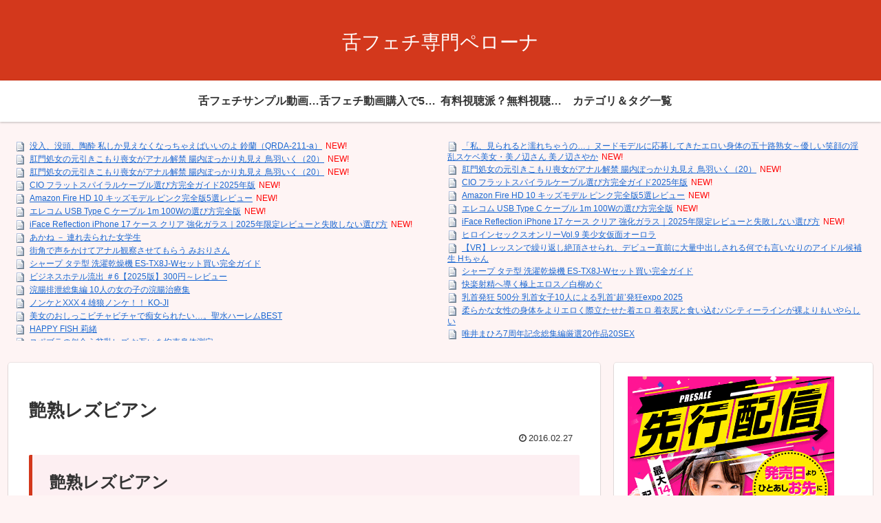

--- FILE ---
content_type: text/javascript; charset=UTF-8
request_url: https://blogroll.livedoor.net/344650/roll_data
body_size: 8274
content:
blogroll_write_feeds(344650, {"show_number":"50","show_per_category":"0","is_adult":"1","show_ad":"1","show_hm":"0","ad_type":"text","view_text":"entry","show_new":"1","last_reported_click_log_id":0,"title_charnum":"70","view_favicon":"1","view_hatena_bookmark":"0","last_force_sync":0,"categories":[],"show_md":"0","view_icon":"0","has_feed":"1","last_update_daily_log":0,"new_limit":"86400"}, [{"feed_title":"\u6700\u65b0AV\u5973\u512a\u52d5\u753bCity","feed_id":"573696","entry_link":"https://avactress.eroline.link/2026/02/03/%e3%80%8c%e7%a7%81%e3%80%81%e8%a6%8b%e3%82%89%e3%82%8c%e3%82%8b%e3%81%a8%e6%bf%a1%e3%82%8c%e3%81%a1%e3%82%83%e3%81%86%e3%81%ae%e3%80%8d%e3%83%8c%e3%83%bc%e3%83%89%e3%83%a2%e3%83%87%e3%83%ab-2/","entry_title":"\u300c\u79c1\u3001\u898b\u3089\u308c\u308b\u3068\u6fe1\u308c\u3061\u3083\u3046\u306e\u2026\u300d\u30cc\u30fc\u30c9\u30e2\u30c7\u30eb\u306b\u5fdc\u52df\u3057\u3066\u304d\u305f\u30a8\u30ed\u3044\u8eab\u4f53\u306e\u4e94\u5341\u8def\u719f\u5973\uff5e\u512a\u3057\u3044\u7b11\u9854\u306e\u6deb\u4e71\u30b9\u30b1\u30d9\u7f8e\u5973\u30fb\u7f8e\u30ce\u8fba\u3055\u3093 \u7f8e\u30ce\u8fba\u3055\u3084\u304b","entry_id":"343110748314","icon_path":"https://blogroll.livedoor.net/blogroll/icons/-common-/1.gif","sig":"e0becee817","posted_at":"1770045659","created_at":"1770046318","category_id":"0"},{"feed_title":"\u3044\u3064\u3067\u3082\u30a8\u30ed\u52d5\u753b","feed_id":"573642","entry_link":"https://realine.xsrv.jp/%e8%82%9b%e9%96%80%e5%87%a6%e5%a5%b3%e3%81%ae%e5%85%83%e5%bc%95%e3%81%8d%e3%81%93%e3%82%82%e3%82%8a%e5%96%aa%e5%a5%b3%e3%81%8c%e3%82%a2%e3%83%8a%e3%83%ab%e8%a7%a3%e7%a6%81-%e8%85%b8%e5%86%85%e3%81%bd/","entry_title":"\u809b\u9580\u51e6\u5973\u306e\u5143\u5f15\u304d\u3053\u3082\u308a\u55aa\u5973\u304c\u30a2\u30ca\u30eb\u89e3\u7981 \u8178\u5185\u307d\u3063\u304b\u308a\u4e38\u898b\u3048 \u9ce5\u7fbd\u3044\u304f\uff0820\uff09","entry_id":"343110747909","icon_path":"https://blogroll.livedoor.net/blogroll/icons/-common-/1.gif","sig":"d1cf1af305","posted_at":"1770044987","created_at":"1770046259","category_id":"0"},{"feed_title":"REALINE","feed_id":"573966","entry_link":"https://realine.me/66610/","entry_title":"CIO \u30d5\u30e9\u30c3\u30c8\u30b9\u30d1\u30a4\u30e9\u30eb\u30b1\u30fc\u30d6\u30eb\u9078\u3073\u65b9\u5b8c\u5168\u30ac\u30a4\u30c92025\u5e74\u7248","entry_id":"343110607868","icon_path":"https://blogroll.livedoor.net/blogroll/icons/-common-/1.gif","sig":"d3b2ff9a4d","posted_at":"1770038818","created_at":"1770039090","category_id":"0"},{"feed_title":"REALINE","feed_id":"573966","entry_link":"https://realine.me/66638/","entry_title":"Amazon Fire HD 10 \u30ad\u30c3\u30ba\u30e2\u30c7\u30eb \u30d4\u30f3\u30af\u5b8c\u5168\u72485\u9078\u30ec\u30d3\u30e5\u30fc","entry_id":"343110607871","icon_path":"https://blogroll.livedoor.net/blogroll/icons/-common-/1.gif","sig":"4fab80a528","posted_at":"1770038818","created_at":"1770039090","category_id":"0"},{"feed_title":"REALINE","feed_id":"573966","entry_link":"https://realine.me/66651/","entry_title":"\u30a8\u30ec\u30b3\u30e0 USB Type C \u30b1\u30fc\u30d6\u30eb 1m 100W\u306e\u9078\u3073\u65b9\u5b8c\u5168\u7248","entry_id":"343110607869","icon_path":"https://blogroll.livedoor.net/blogroll/icons/-common-/1.gif","sig":"b223178b66","posted_at":"1770038818","created_at":"1770039090","category_id":"0"},{"feed_title":"REALINE","feed_id":"573966","entry_link":"https://realine.me/66678/","entry_title":"iFace Reflection iPhone 17 \u30b1\u30fc\u30b9 \u30af\u30ea\u30a2 \u5f37\u5316\u30ac\u30e9\u30b9\uff5c2025\u5e74\u9650\u5b9a\u30ec\u30d3\u30e5\u30fc\u3068\u5931\u6557\u3057\u306a\u3044\u9078\u3073\u65b9","entry_id":"343110607870","icon_path":"https://blogroll.livedoor.net/blogroll/icons/-common-/1.gif","sig":"b45549c011","posted_at":"1770038818","created_at":"1770039090","category_id":"0"},{"feed_title":"\u30a8\u30ed\u3044\u30d2\u30ed\u30a4\u30f3EROLINE","feed_id":"573673","entry_link":"https://heroine.eroline.net/%e3%83%92%e3%83%ad%e3%82%a4%e3%83%b3%e3%82%bb%e3%83%83%e3%82%af%e3%82%b9%e3%82%aa%e3%83%b3%e3%83%aa%e3%83%bcvol-9-%e7%be%8e%e5%b0%91%e5%a5%b3%e4%bb%ae%e9%9d%a2%e3%82%aa%e3%83%bc%e3%83%ad%e3%83%a9/","entry_title":"\u30d2\u30ed\u30a4\u30f3\u30bb\u30c3\u30af\u30b9\u30aa\u30f3\u30ea\u30fcVol.9 \u7f8e\u5c11\u5973\u4eee\u9762\u30aa\u30fc\u30ed\u30e9","entry_id":"343108188218","icon_path":"https://blogroll.livedoor.net/blogroll/icons/-common-/1.gif","sig":"249fced670","posted_at":"1769918436","created_at":"1769919376","category_id":"0"},{"feed_title":"\u30a8\u30ed\u52d5\u753bBOX","feed_id":"573682","entry_link":"https://eroline.link/%e3%80%90vr%e3%80%91%e3%83%ac%e3%83%83%e3%82%b9%e3%83%b3%e3%81%a7%e7%b9%b0%e3%82%8a%e8%bf%94%e3%81%97%e7%b5%b6%e9%a0%82%e3%81%95%e3%81%9b%e3%82%89%e3%82%8c%e3%80%81%e3%83%87%e3%83%93%e3%83%a5%e3%83%bc/","entry_title":"\u3010VR\u3011\u30ec\u30c3\u30b9\u30f3\u3067\u7e70\u308a\u8fd4\u3057\u7d76\u9802\u3055\u305b\u3089\u308c\u3001\u30c7\u30d3\u30e5\u30fc\u76f4\u524d\u306b\u5927\u91cf\u4e2d\u51fa\u3057\u3055\u308c\u308b\u4f55\u3067\u3082\u8a00\u3044\u306a\u308a\u306e\u30a2\u30a4\u30c9\u30eb\u5019\u88dc\u751f H\u3061\u3083\u3093","entry_id":"343107227725","icon_path":"https://blogroll.livedoor.net/blogroll/icons/-common-/1.gif","sig":"c0000b03bf","posted_at":"1769875618","created_at":"1769876322","category_id":"0"},{"feed_title":"REALINE","feed_id":"573966","entry_link":"https://realine.me/66708/","entry_title":"\u30b7\u30e3\u30fc\u30d7 \u30bf\u30c6\u578b \u6d17\u6fef\u4e7e\u71e5\u6a5f ES-TX8J-W\u30bb\u30c3\u30c8\u8cb7\u3044\u5b8c\u5168\u30ac\u30a4\u30c9","entry_id":"343104570071","icon_path":"https://blogroll.livedoor.net/blogroll/icons/-common-/1.gif","sig":"7944f044ca","posted_at":"1769742244","created_at":"1769743084","category_id":"0"},{"feed_title":"\u7740\u30a8\u30ed\u52d5\u753b\u9928","feed_id":"573710","entry_link":"https://idol.averoline.com/%e5%bf%ab%e6%a5%bd%e5%b0%84%e7%b2%be%e3%81%b8%e5%b0%8e%e3%81%8f%e6%a5%b5%e4%b8%8a%e3%82%a8%e3%83%ad%e3%82%b9%ef%bc%8f%e7%99%bd%e6%9f%b3%e3%82%81%e3%81%90/","entry_title":"\u5feb\u697d\u5c04\u7cbe\u3078\u5c0e\u304f\u6975\u4e0a\u30a8\u30ed\u30b9\uff0f\u767d\u67f3\u3081\u3050","entry_id":"342980905032","icon_path":"https://blogroll.livedoor.net/blogroll/icons/-common-/1.gif","sig":"dc96d18b9d","posted_at":"1763358660","created_at":"1763360322","category_id":"0"},{"feed_title":"M\u7537\u52d5\u753bBOX","feed_id":"573643","entry_link":"https://mo.eroline.pink/%e4%b9%b3%e9%a6%96%e7%99%ba%e7%8b%82-500%e5%88%86-%e4%b9%b3%e9%a6%96%e5%a5%b3%e5%ad%9010%e4%ba%ba%e3%81%ab%e3%82%88%e3%82%8b%e4%b9%b3%e9%a6%96%e8%b6%85%e7%99%ba%e7%8b%82expo-2025/","entry_title":"\u4e73\u9996\u767a\u72c2 500\u5206 \u4e73\u9996\u5973\u5b5010\u4eba\u306b\u3088\u308b\u4e73\u9996\u2018\u8d85\u2019\u767a\u72c2expo 2025","entry_id":"342962058332","icon_path":"https://blogroll.livedoor.net/blogroll/icons/-common-/1.gif","sig":"f40c0714a5","posted_at":"1762376653","created_at":"1762377534","category_id":"0"},{"feed_title":"\u30a2\u30a4\u30c9\u30ebEROLINE","feed_id":"573661","entry_link":"https://idol.eroline.net/%e6%9f%94%e3%82%89%e3%81%8b%e3%81%aa%e5%a5%b3%e6%80%a7%e3%81%ae%e8%ba%ab%e4%bd%93%e3%82%92%e3%82%88%e3%82%8a%e3%82%a8%e3%83%ad%e3%81%8f%e9%9a%9b%e7%ab%8b%e3%81%9f%e3%81%9b%e3%81%9f%e7%9d%80%e3%82%a8/","entry_title":"\u67d4\u3089\u304b\u306a\u5973\u6027\u306e\u8eab\u4f53\u3092\u3088\u308a\u30a8\u30ed\u304f\u969b\u7acb\u305f\u305b\u305f\u7740\u30a8\u30ed \u7740\u8863\u5c3b\u3068\u98df\u3044\u8fbc\u3080\u30d1\u30f3\u30c6\u30a3\u30fc\u30e9\u30a4\u30f3\u304c\u88f8\u3088\u308a\u3082\u3044\u3084\u3089\u3057\u3044","entry_id":"342904084210","icon_path":"https://blogroll.livedoor.net/blogroll/icons/-common-/1.gif","sig":"9091ad18dc","posted_at":"1759440304","created_at":"1759440874","category_id":"0"},{"feed_title":"AV\u5973\u512aEROLINE","feed_id":"573649","entry_link":"https://av.eroline.net/%e5%94%af%e4%ba%95%e3%81%be%e3%81%b2%e3%82%8d7%e5%91%a8%e5%b9%b4%e8%a8%98%e5%bf%b5%e7%b7%8f%e9%9b%86%e7%b7%a8%e5%8e%b3%e9%81%b820%e4%bd%9c%e5%93%8120sex/","entry_title":"\u552f\u4e95\u307e\u3072\u308d7\u5468\u5e74\u8a18\u5ff5\u7dcf\u96c6\u7de8\u53b3\u907820\u4f5c\u54c120SEX","entry_id":"342880246459","icon_path":"https://blogroll.livedoor.net/blogroll/icons/-common-/1.gif","sig":"145f95490d","posted_at":"1758263502","created_at":"1758263555","category_id":"0"},{"feed_title":"\u30a8\u30ed\u30e0\u30fc\u30d3\u30fc\u30b9\u30d7\u30e9\u30c3\u30b7\u30e5","feed_id":"573648","entry_link":"https://eroline.pink/232751/","entry_title":"\u3010VR\u3011\u30108K\u3011\u7f8e\u5de8\u4e73\u8089\u611f\u75f4\u5973\u59eb\u306e\u51c4\u30c6\u30af\u306b\u7537\u6f6e\u5674\u5c04\uff01\u4e2d\u51fa\u3057OK\u7121\u9650\u767a\u5c04M\u7537\u5c02\u7528\u30bd\u30fc\u30d7\u30e9\u30f3\u30c9 \u6709\u6816\u304b\u306a\u3046","entry_id":"342840179272","icon_path":"https://blogroll.livedoor.net/blogroll/icons/-common-/1.gif","sig":"8d03254deb","posted_at":"1756357260","created_at":"1756360066","category_id":"0"},{"feed_title":"\u4e2d\u51fa\u3057\u52d5\u753b\u53ce\u96c6\u6240","feed_id":"573679","entry_link":"https://nakadashi.eroline.net/2025/08/20/%e3%80%90%e3%82%a2%e3%83%8a%e3%83%ab%e4%b8%ad%e5%87%ba%e3%81%97%e3%80%91%e3%82%86%e3%81%84-%e7%be%8e%e5%b0%91%e5%a5%b3%e3%81%ae%e3%83%91%e3%82%a4%e3%83%91%e3%83%b3%e7%be%8e%e3%82%a2%e3%83%8a%e3%83%ab/","entry_title":"\u3010\u30a2\u30ca\u30eb\u4e2d\u51fa\u3057\u3011\u3086\u3044 \u7f8e\u5c11\u5973\u306e\u30d1\u30a4\u30d1\u30f3\u7f8e\u30a2\u30ca\u30eb\u3092\u307b\u3050\u3057\u751f\u30cf\u30e1\u4e2d\u51fa\u3057\uff01\u3086\u3044","entry_id":"342824448407","icon_path":"https://blogroll.livedoor.net/blogroll/icons/-common-/1.gif","sig":"e9e11030f6","posted_at":"1755645660","created_at":"1755647118","category_id":"0"},{"feed_title":"\u719f\u5973AV\u5973\u512aEROLINE","feed_id":"573678","entry_link":"https://jukujo.eroline.net/2025/08/16/%e3%80%8c%e3%83%a4%e3%83%90%e3%81%a3%e3%80%81%e5%85%a5%e3%82%8c%e3%81%a6%e3%81%aa%e3%81%84%e3%81%ae%e3%81%ab%e6%93%a6%e3%82%8c%e3%81%a6%e6%b0%97%e6%8c%81%e3%81%a1%e3%82%a4%e3%82%a4%e3%80%8d/","entry_title":"\u300c\u30e4\u30d0\u3063\u3001\u5165\u308c\u3066\u306a\u3044\u306e\u306b\u64e6\u308c\u3066\u6c17\u6301\u3061\u30a4\u30a4\u2026\u300d\u521d\u3081\u3066\u306e\u7d20\u80a1\u30a2\u30af\u30e1\u4f53\u9a13\uff01\u6027\u5668\u540c\u58eb\u306e\u6469\u64e6\u3067\u7126\u3089\u3055\u308c\u611f\u5ea6\u304c\u9ad8\u307e\u308a\u904e\u304e\u305f\u30e0\u30e9\u30e0\u30e9\u307e\u25cf\u3053\u5373\u30ba\u30dc\u4e2d\u51fa\u3057\u9650\u754c\u7a81\u7834\uff01","entry_id":"342815835418","icon_path":"https://blogroll.livedoor.net/blogroll/icons/-common-/1.gif","sig":"912487f6f8","posted_at":"1755293220","created_at":"1755293330","category_id":"0"},{"feed_title":"\u719f\u5973\u6b74","feed_id":"573650","entry_link":"https://jukujo.eroline.pink/120413/","entry_title":"\u76d7\u64ae\u795e\u56de \u5bc6\u5ba4\u30672\u4eba\u3063\u304d\u308a\u306a\u306e\u306b\u2026","entry_id":"342781010811","icon_path":"https://blogroll.livedoor.net/blogroll/icons/-common-/1.gif","sig":"019bb75777","posted_at":"1754042040","created_at":"1754043490","category_id":"0"},{"feed_title":"\u5973\u6559\u5e2b\u3068\u7981\u65adSEX","feed_id":"573657","entry_link":"https://femaleteacher.averoline.com/9040/","entry_title":"\u3010AI\u30ea\u30de\u30b9\u30bf\u30fc\u7248\u3011\u304a\u4ed5\u7f6e\u304d\u901a\u4fe12","entry_id":"342759762931","icon_path":"https://blogroll.livedoor.net/blogroll/icons/-common-/1.gif","sig":"a6b32ddbd4","posted_at":"1753342440","created_at":"1753344143","category_id":"0"},{"feed_title":"\u30af\u30f3\u30cb\u52d5\u753b\u3067\u4f55\u5ea6\u3082\u30cc\u30ad\u305f\u3044\uff01","feed_id":"573700","entry_link":"https://cunnitown.xyz/8211/","entry_title":"\u8077\u5834\u306e\u5148\u8f29\u3068\u4ea4\u969b\u3057\u3066\u3044\u308bOL\u3092\u50ac\u7720\u30ac\u30b9\u3067\u7720\u3089\u305bNTR","entry_id":"342734921018","icon_path":"https://blogroll.livedoor.net/blogroll/icons/-common-/1.gif","sig":"79925d5e50","posted_at":"1752593760","created_at":"1752594239","category_id":"0"},{"feed_title":"\u4eba\u6c17AV\u5973\u512a\u7121\u6599\u52d5\u753bTOWN","feed_id":"573714","entry_link":"https://avjyoyu.cunnitown.xyz/%e6%9d%be%e6%9c%ac%e8%8f%9c%e5%a5%88%e5%ae%9f-%e3%81%8c%e5%87%ba%e6%bc%94%e3%81%99%e3%82%8b-%e3%80%90vr%e3%80%91%e3%83%9c%e3%83%b3%e3%83%87%e3%83%bc%e3%82%b8vr-4%e6%99%82%e9%96%9335%e5%88%86sp-deluxe/","entry_title":"\u677e\u672c\u83dc\u5948\u5b9f \u304c\u51fa\u6f14\u3059\u308b \u3010VR\u3011\u30dc\u30f3\u30c7\u30fc\u30b8VR 4\u6642\u959335\u5206SP Deluxe \u677e\u672c\u83dc\u5948\u5b9f\u00d7\u9ad8\u6749\u9ebb\u91cc\u00d7\u7f8e\u8c37\u6731\u91cc\u00d7\u6d5c\u5d0e\u771f\u7dd2\u00d7\u5983\u6708\u308b\u3044\u00d7\u6771\u6761\u84bc \u306e\u52d5\u753b\u3092\u89b3\u308b\u65b9\u6cd5","entry_id":"342192085870","icon_path":"https://blogroll.livedoor.net/blogroll/icons/-common-/1.gif","sig":"ae94fcaac2","posted_at":"1739970000","created_at":"1739970732","category_id":"0"},{"feed_title":"\u7121\u6599\u30a8\u30ed\u52d5\u753bTUBE","feed_id":"573711","entry_link":"https://allero.cunnitown.xyz/%e3%80%90waap%e3%80%91%e5%b7%a8%e5%b0%bbx%e7%97%b4%e5%a5%b3x%e4%ba%a4%e5%b0%be-%e6%9c%ac%e7%9c%9f%e3%82%86%e3%82%8a%e3%81%ae%e7%84%a1%e6%96%99%e3%82%a8%e3%83%ad%e5%8b%95%e7%94%bb/","entry_title":"\u3010Waap\u3011\u5de8\u5c3b\u00d7\u75f4\u5973\u00d7\u4ea4\u5c3e \u672c\u771f\u3086\u308a\u306e\u7121\u6599\u30a8\u30ed\u52d5\u753b","entry_id":"340991006813","icon_path":"https://blogroll.livedoor.net/blogroll/icons/-common-/1.gif","sig":"a07344ee27","posted_at":"1716915900","created_at":"1716916101","category_id":"0"},{"feed_title":"\u4e2d\u51fa\u3057SEX\u52d5\u753bBOX","feed_id":"573686","entry_link":"https://nakadashi.eroline.link/56832/","entry_title":"\u7d20\u4eba\u30c9M\u59bb\u4e0d\u502b\u8abf\u655912\u4eba","entry_id":"340971459296","icon_path":"https://blogroll.livedoor.net/blogroll/icons/-common-/1.gif","sig":"bcbf9ba5a9","posted_at":"1716560040","created_at":"1716560616","category_id":"0"},{"feed_title":"\u30c7\u30d6\u5c02\uff06\u307d\u3063\u3061\u3083\u308a\u52d5\u753b\u304c\u3084\u3081\u3089\u308c\u306a\u3044","feed_id":"573713","entry_link":"https://obese.averoline.com/2583/","entry_title":"\u5973\u5b50\u6821\u751f\u76e3\u7981\u51cc\u25cf \u9b3c\u755c\u8f2a\u25cf37 \u80e1\u6843\u6ca2\u307e\u308a\u5948","entry_id":"340927577245","icon_path":"https://blogroll.livedoor.net/blogroll/icons/-common-/1.gif","sig":"d18078231c","posted_at":"1715695080","created_at":"1715695772","category_id":"0"},{"feed_title":"\u30b9\u30af\u30fc\u30eb\u6c34\u7740SEX","feed_id":"573670","entry_link":"https://sukumizuh.eroline.pink/5299/","entry_title":"Angel \u68ee\u4e0b\u3042\u307f\u3044","entry_id":"340785907877","icon_path":"https://blogroll.livedoor.net/blogroll/icons/-common-/1.gif","sig":"b165e526d1","posted_at":"1712738460","created_at":"1712740156","category_id":"0"},{"feed_title":"\u30ae\u30e3\u30ebH","feed_id":"573651","entry_link":"https://gyaru.eroline.pink/11984/","entry_title":"\u3053\u3063\u305d\u308a\u5a9a\u85ac\u3067\u52dd\u624b\u306b\u6027\u6b32\u899a\u9192 \uff5e\u3042\u304b\u308a\u7de8\uff5e","entry_id":"340768206836","icon_path":"https://blogroll.livedoor.net/blogroll/icons/-common-/1.gif","sig":"d517b145f0","posted_at":"1712371500","created_at":"1712372055","category_id":"0"},{"feed_title":"\u30b3\u30b9\u30d7\u30ecSEX","feed_id":"573652","entry_link":"https://cosplay.eroline.pink/16593/","entry_title":"\u3010AI\u30ea\u30de\u30b9\u30bf\u30fc\u7248\u3011\u3042\u3084\u304b\u306e\u5236\u670d\u30d0\u30a4\u30d6\u30eb \u91cc\u4e2d\u3042\u3084\u304b","entry_id":"340745457900","icon_path":"https://blogroll.livedoor.net/blogroll/icons/-common-/1.gif","sig":"091393da07","posted_at":"1711941060","created_at":"1711942783","category_id":"0"},{"feed_title":"\u30cb\u30e5\u30fc\u30cf\u30fc\u30d5\u30b9\u30d7\u30e9\u30c3\u30b7\u30e5\uff01","feed_id":"573732","entry_link":"https://newhalf.averoline.com/12668/","entry_title":"\u5973\u3088\u308a\u7f8e\u3057\u3044\u672c\u7269\u306e\u30b7\u30fc\u30e1\u30fc\u30eb\u98a8\u4fd7\u5b22SP240\uff5c\u30aa\u30da\u30e9","entry_id":"340740756771","icon_path":"https://blogroll.livedoor.net/blogroll/icons/-common-/1.gif","sig":"5f9c0a859c","posted_at":"1711857120","created_at":"1711858163","category_id":"0"},{"feed_title":"\u30de\u30b8\u30c3\u30af\u30df\u30e9\u30fc\u53f7\u3067\u7d20\u4eba\u3068SEX","feed_id":"573708","entry_link":"https://magicmirror.averoline.com/1728/","entry_title":"\u6065\u307e\u307f\u308c \u5357\u3048\u308a","entry_id":"341049585232","icon_path":"https://blogroll.livedoor.net/blogroll/icons/-common-/1.gif","sig":"484696f66c","posted_at":"1711329600","created_at":"1718004197","category_id":"0"},{"feed_title":"\u7d20\u4ebaAV\u30c1\u30e3\u30f3\u30cd\u30eb","feed_id":"573674","entry_link":"https://amateur.eroline.net/%e3%80%90%e3%82%ac%e3%83%83%e3%83%88%e3%80%91%e6%a1%9c%e6%9c%a8%e3%83%81%e3%82%ab/","entry_title":"\u3010\u30ac\u30c3\u30c8\u3011\u685c\u6728\u30c1\u30ab","entry_id":"340690882400","icon_path":"https://blogroll.livedoor.net/blogroll/icons/-common-/1.gif","sig":"c1359a1bbb","posted_at":"1710953400","created_at":"1710953606","category_id":"0"},{"feed_title":"\u30ec\u30ba\u30d7\u30ec\u30a4village","feed_id":"573677","entry_link":"https://lezuvillage.eroline.pink/14149/","entry_title":"\u5de8\u4e73\u59d1 \u5ac1\u3044\u3058\u30812 \u83ca\u5ddd\u9ebb\u91cc \u6df1\u7530\u8056\u7f8e","entry_id":"340609607597","icon_path":"https://blogroll.livedoor.net/blogroll/icons/-common-/1.gif","sig":"1e9e16748b","posted_at":"1709478000","created_at":"1709479540","category_id":"0"},{"feed_title":"\u30a8\u30ed\u4f01\u753bTube","feed_id":"573691","entry_link":"https://erokikaku.eroline.link/23920/","entry_title":"\u3010AI\u30ea\u30de\u30b9\u30bf\u30fc\u7248\u3011\u5b8c\u5168\u30ab\u30ce\u30b8\u30e7 \u307f\u3065\u304d\u4f0a\u7e54","entry_id":"341049486252","icon_path":"https://blogroll.livedoor.net/blogroll/icons/-common-/1.gif","sig":"de18ba9ec7","posted_at":"1709157960","created_at":"1718002401","category_id":"0"},{"feed_title":"\u7740\u8863\u30cf\u30e1\u52d5\u753bBOX","feed_id":"573655","entry_link":"https://clothing.fetiline.xyz/3879/","entry_title":"\u540c\u4eba\u30d2\u30ed\u30a4\u30f316 \u30d6\u30eb\u30fc\u30d5\u30a7\u30f3\u30ea\u30eb\uff0f\u84bc\u4e95\u6dbc","entry_id":"340511705920","icon_path":"https://blogroll.livedoor.net/blogroll/icons/-common-/1.gif","sig":"5d70f71d6e","posted_at":"1707707160","created_at":"1707708409","category_id":"0"},{"feed_title":"\u7121\u6599\u30a8\u30ed\u52d5\u753bTOWN","feed_id":"573717","entry_link":"https://freeav.cunnitown.xyz/%e3%81%82%e3%81%8a%e3%81%84%e3%81%bf%e3%82%86%e3%81%82%e3%82%89%e3%82%8c%e7%9c%9f%e5%87%9b-%e3%81%8c%e5%87%ba%e6%bc%94%e3%81%99%e3%82%8b-%e5%9c%b0%e5%91%b3%e7%9c%bc%e9%8f%a1-%e3%81%ae%e7%84%a1/","entry_title":"\u3042\u304a\u3044,\u307f\u3086,\u3042\u3089\u308c,\u771f\u51db \u304c\u51fa\u6f14\u3059\u308b \u5730\u5473\u773c\u93e1 \u306e\u7121\u6599\u52d5\u753b","entry_id":"340458418973","icon_path":"https://blogroll.livedoor.net/blogroll/icons/-common-/1.gif","sig":"eaeee9a491","posted_at":"1706759640","created_at":"1706759728","category_id":"0"},{"feed_title":"\u30ec\u30ba\u767e\u5408\u840c\u3048\u308b\u52d5\u753b","feed_id":"573709","entry_link":"https://lesbian.averoline.com/12760/","entry_title":"Angel \u661f\u5d0e\u672a\u6765","entry_id":"340371652451","icon_path":"https://blogroll.livedoor.net/blogroll/icons/-common-/1.gif","sig":"3fb0e53e62","posted_at":"1705218960","created_at":"1705220678","category_id":"0"},{"feed_title":"\u5de8\u4e73\u5a18\u3068\u30d1\u30a4\u30ba\u30ea","feed_id":"573683","entry_link":"https://bigboobs.eroline.link/35354/","entry_title":"Angel \u7434\u91ce\u307e\u3086","entry_id":"340368033603","icon_path":"https://blogroll.livedoor.net/blogroll/icons/-common-/1.gif","sig":"969ba9979c","posted_at":"1705154340","created_at":"1705155169","category_id":"0"},{"feed_title":"\u30d5\u30a7\u30e9\u30c1\u30aaSEX","feed_id":"573672","entry_link":"https://feratiosex.eroline.pink/12258/","entry_title":"\u3010\u30d5\u30a7\u30e9\u52d5\u753b\u3011\u3010VR\u30112020\u5e74\u59eb\u59cb\u3081\uff01 \u7740\u7269\u306e\u30ab\u30ec\u30f3\u3068\u904e\u3054\u3059\u307e\u3063\u305f\u308a\u30a4\u30c1\u30e3\u30a4\u30c1\u30e3SEX \u30cf\u30e1\u6b63\u6708VR \u4eca\u5e74\u6700\u521d\u306e\u30a8\u30c3\u30c1\u306f\u30a2\u30ca\u30bf\u306e\u3061\u25cb\u307d\u3067\u30a4\u30ab\u305b\u3066 \u6953\u30ab\u30ec\u30f3","entry_id":"340357311063","icon_path":"https://blogroll.livedoor.net/blogroll/icons/-common-/1.gif","sig":"090c45b7f4","posted_at":"1704965460","created_at":"1704966894","category_id":"0"},{"feed_title":"\u75f4\u5973\u7121\u6599\u52d5\u753bTOWN","feed_id":"573712","entry_link":"https://tijyo.cunnitown.xyz/%e3%80%90%e7%97%b4%e5%a5%b3%e3%83%98%e3%83%96%e3%83%b3%e3%80%91%e9%ab%98%e7%94%bb%e8%b3%aa%ef%bc%81%e6%97%a5%e6%9b%bf%e3%82%8f%e3%82%8a%e7%97%b4%e5%a5%b331%e4%ba%ba%e5%87%84%e3%83%86%e3%82%af%e3%83%95/","entry_title":"\u3010\u75f4\u5973\u30d8\u30d6\u30f3\u3011\u9ad8\u753b\u8cea\uff01\u65e5\u66ff\u308f\u308a\u75f4\u597331\u4eba\u51c4\u30c6\u30af\u30d5\u30a7\u30e9\u30c1\u30aa4\u6642\u9593 \u306e\u7121\u6599\u52d5\u753b","entry_id":"340351548213","icon_path":"https://blogroll.livedoor.net/blogroll/icons/-common-/1.gif","sig":"f201367838","posted_at":"1704864000","created_at":"1704865176","category_id":"0"},{"feed_title":"AV\u30b9\u30d7\u30e9\u30c3\u30b7\u30e5\uff01","feed_id":"573706","entry_link":"https://averoline.com/21662/","entry_title":"\u9762\u63a5\u5373\u4e2d\u51fa\u3057 \u6c99\u7e54\uff0825\uff09","entry_id":"340337921593","icon_path":"https://blogroll.livedoor.net/blogroll/icons/-common-/1.gif","sig":"6dc4a8c3e7","posted_at":"1704621300","created_at":"1704622179","category_id":"0"},{"feed_title":"\u7206\u4e73AV\u5973\u512a\u306e\u52d5\u753b\u3060\u3051\u3092\u96c6\u3081\u307e\u3057\u305f\uff01","feed_id":"573707","entry_link":"https://bigboobs.averoline.com/20419/","entry_title":"\u97f3\u7fbd\u30ec\u30aa\u30f3\uff5c\u5bc6\u5ba4\u51cc\u25cf \u97f3\u7fbd\u30ec\u30aa\u30f3","entry_id":"340335941419","icon_path":"https://blogroll.livedoor.net/blogroll/icons/-common-/1.gif","sig":"b52e766ecd","posted_at":"1704586800","created_at":"1704587107","category_id":"0"},{"feed_title":"\u624b\u30b3\u30ad\u8db3\u30b3\u30ad\u30d5\u30a7\u30c1\u52d5\u753b","feed_id":"573687","entry_link":"https://kokifeti.eroline.link/12713/","entry_title":"Angel \u67da\u6728\u771f\u5948","entry_id":"340308359338","icon_path":"https://blogroll.livedoor.net/blogroll/icons/-common-/1.gif","sig":"1fd06d7c2a","posted_at":"1704094920","created_at":"1704096570","category_id":"0"},{"feed_title":"\u3054\u3063\u304f\u3093\u7cbe\u5b50\u3092\u98f2\u3080\u7f8e\u5973\u52d5\u753b","feed_id":"573665","entry_link":"https://gokkun.fetiline.xyz/3449/","entry_title":"\u306a\u307e\u30cf\u30e1T\u2605kTok Vol.10","entry_id":"341026387591","icon_path":"https://blogroll.livedoor.net/blogroll/icons/-common-/1.gif","sig":"26ba065b58","posted_at":"1703716320","created_at":"1717573985","category_id":"0"},{"feed_title":"EROLINE","feed_id":"573739","entry_link":"https://eroline.net/%e3%82%ac%e3%82%af%e3%82%ac%e3%82%af%e3%81%ab%e3%81%95%e3%82%8c%e3%81%9f%e5%a5%b3-%e7%a7%8b%e5%85%83%e7%be%8e%e7%b9%94-%e3%82%bf%e3%82%ab%e3%83%a9%e6%98%a0%e5%83%8f-%e7%a7%8b%e5%85%83%e7%be%8e/","entry_title":"\u30ac\u30af\u30ac\u30af\u306b\u3055\u308c\u305f\u5973 \u79cb\u5143\u7f8e\u7e54 \u30bf\u30ab\u30e9\u6620\u50cf \u79cb\u5143\u7f8e\u7e54","entry_id":"340270512202","icon_path":"https://blogroll.livedoor.net/blogroll/icons/-common-/1.gif","sig":"768fa26f90","posted_at":"1703428140","created_at":"1703428777","category_id":"0"},{"feed_title":"\u719f\u5973\u7121\u6599\u52d5\u753bTOWN","feed_id":"573718","entry_link":"https://jyukujyo.cunnitown.xyz/%e6%b7%b1%e9%9b%aa%e3%81%a4%e3%81%b0%e3%81%95%e4%b8%ad%e9%87%8e%e4%b8%83%e7%b7%92-%e3%81%ae%e7%86%9f%e5%a5%b3%e5%8b%95%e7%94%bb%ef%bd%9c%e5%a7%91%e3%81%ab%e6%81%af%e5%ad%90%e3%81%ae%e7%ab%a5%e8%b2%9e/","entry_title":"\u6df1\u96ea\u3064\u3070\u3055,\u4e2d\u91ce\u4e03\u7dd2 \u306e\u719f\u5973\u52d5\u753b\uff5c\u59d1\u306b\u606f\u5b50\u306e\u7ae5\u8c9e\u3092\u596a\u308f\u308c\u305f\u6bcd","entry_id":"340220512094","icon_path":"https://blogroll.livedoor.net/blogroll/icons/-common-/1.gif","sig":"1b99067b37","posted_at":"1702531860","created_at":"1702533292","category_id":"0"},{"feed_title":"\u30ed\u30eaH\u5036\u697d\u90e8","feed_id":"573668","entry_link":"https://lolih.eroline.pink/14355/","entry_title":"Angel \u5e83\u672b\u5948\u7dd2","entry_id":"341026436366","icon_path":"https://blogroll.livedoor.net/blogroll/icons/-common-/1.gif","sig":"734296b5a9","posted_at":"1702175940","created_at":"1717574949","category_id":"0"},{"feed_title":"\u7d20\u4ebaH","feed_id":"573671","entry_link":"https://siroutoh.eroline.pink/36766/","entry_title":"\u5973\u5b50\u6821\u751f\u3044\u304f\u3089\u6255\u3048\u3070\u3057\u3066\u304f\u308c\u307e\u3059\u304b\uff1f30\u4eba","entry_id":"340191511298","icon_path":"https://blogroll.livedoor.net/blogroll/icons/-common-/1.gif","sig":"5d27815785","posted_at":"1702020240","created_at":"1702020310","category_id":"0"},{"feed_title":"\u30d1\u30f3\u30c1\u30e9\u30c1\u30e9\u898b","feed_id":"573666","entry_link":"https://panchira.eroline.pink/7425/","entry_title":"\u3069\u3059\u3051\u3079\u59bb\u30ca\u30f3\u30d1 \u306f\u307f\u5c3b\u30df\u30cb\u30b9\u30ab\u30ae\u30e3\u30eb\u306f\u8d85\u30e4\u30ea\u30de\u30f3\uff01","entry_id":"340190534319","icon_path":"https://blogroll.livedoor.net/blogroll/icons/-common-/1.gif","sig":"ba4e20d8f5","posted_at":"1701634800","created_at":"1702003367","category_id":"0"},{"feed_title":"AV\u5973\u512a\u52d5\u753b\u30b3\u30e0","feed_id":"573719","entry_link":"https://actress.tbackgirls.xyz/171054/","entry_title":"\u7d20\u4eba\u30db\u30a4\u30db\u30a4Z PAL","entry_id":"339796724649","icon_path":"https://blogroll.livedoor.net/blogroll/icons/-common-/1.gif","sig":"da2cfa0274","posted_at":"1676596800","created_at":"1692628423","category_id":"0"},{"feed_title":"T\u30d0\u30c3\u30afSEX","feed_id":"573715","entry_link":"https://tbackgirls.xyz/%e5%ae%9f%e9%8c%b2-%e9%9b%bb%e8%bb%8a%e7%97%b4%e6%bc%a2%e6%98%a0%e5%83%8f-%ef%bc%83052/","entry_title":"\u5b9f\u9332 \u96fb\u8eca\u75f4\u6f22\u6620\u50cf \uff03052","entry_id":"339796716986","icon_path":"https://blogroll.livedoor.net/blogroll/icons/-common-/1.gif","sig":"ae8c8d2ed2","posted_at":"1668129300","created_at":"1692628354","category_id":"0"},{"feed_title":"AV\u3067\u30cc\u30af","feed_id":"573716","entry_link":"https://av.tbackgirls.xyz/%e7%b4%a0%e4%ba%ba%e3%83%9b%e3%82%a4%e3%83%9b%e3%82%a4z-pal/","entry_title":"\u7d20\u4eba\u30db\u30a4\u30db\u30a4Z PAL","entry_id":"339796720316","icon_path":"https://blogroll.livedoor.net/blogroll/icons/-common-/1.gif","sig":"ba7b26fb51","posted_at":"1667496300","created_at":"1692628378","category_id":"0"}], false, []);

--- FILE ---
content_type: text/javascript; charset=UTF-8
request_url: https://blogroll.livedoor.net/344651/roll_data
body_size: 8270
content:
blogroll_write_feeds(344651, {"show_number":"50","show_per_category":"0","is_adult":"1","show_ad":"1","show_hm":"0","ad_type":"text","view_text":"entry","show_new":"1","last_reported_click_log_id":0,"title_charnum":"70","view_favicon":"1","view_hatena_bookmark":"0","last_force_sync":0,"categories":[],"show_md":"0","view_icon":"0","has_feed":"1","last_update_daily_log":0,"new_limit":"86400"}, [{"feed_title":"SM\u30d3\u30c7\u30aaTOWN","feed_id":"573644","entry_link":"https://sm.eroline.pink/46546/","entry_title":"\u6ca1\u5165\u3001\u6ca1\u982d\u3001\u9676\u9154 \u79c1\u3057\u304b\u898b\u3048\u306a\u304f\u306a\u3063\u3061\u3083\u3048\u3070\u3044\u3044\u306e\u3088 \u9234\u862d\uff08QRDA-211-a\uff09","entry_id":"343110815936","icon_path":"https://blogroll.livedoor.net/blogroll/icons/-common-/1.gif","sig":"b3b1a46724","posted_at":"1770048438","created_at":"1770049792","category_id":"0"},{"feed_title":"\u6d63\u8178\u7121\u6599\u52d5\u753bLINE","feed_id":"573697","entry_link":"https://enema.eroline.net/%e8%82%9b%e9%96%80%e5%87%a6%e5%a5%b3%e3%81%ae%e5%85%83%e5%bc%95%e3%81%8d%e3%81%93%e3%82%82%e3%82%8a%e5%96%aa%e5%a5%b3%e3%81%8c%e3%82%a2%e3%83%8a%e3%83%ab%e8%a7%a3%e7%a6%81-%e8%85%b8%e5%86%85%e3%81%bd/","entry_title":"\u809b\u9580\u51e6\u5973\u306e\u5143\u5f15\u304d\u3053\u3082\u308a\u55aa\u5973\u304c\u30a2\u30ca\u30eb\u89e3\u7981 \u8178\u5185\u307d\u3063\u304b\u308a\u4e38\u898b\u3048 \u9ce5\u7fbd\u3044\u304f\uff0820\uff09","entry_id":"343110815961","icon_path":"https://blogroll.livedoor.net/blogroll/icons/-common-/1.gif","sig":"7543171e9d","posted_at":"1770048382","created_at":"1770049793","category_id":"0"},{"feed_title":"\u30d5\u30a7\u30c1\u52d5\u753bBOX","feed_id":"573698","entry_link":"https://realine2.xsrv.jp/2026/02/03/%e8%82%9b%e9%96%80%e5%87%a6%e5%a5%b3%e3%81%ae%e5%85%83%e5%bc%95%e3%81%8d%e3%81%93%e3%82%82%e3%82%8a%e5%96%aa%e5%a5%b3%e3%81%8c%e3%82%a2%e3%83%8a%e3%83%ab%e8%a7%a3%e7%a6%81-%e8%85%b8%e5%86%85%e3%81%bd/","entry_title":"\u809b\u9580\u51e6\u5973\u306e\u5143\u5f15\u304d\u3053\u3082\u308a\u55aa\u5973\u304c\u30a2\u30ca\u30eb\u89e3\u7981 \u8178\u5185\u307d\u3063\u304b\u308a\u4e38\u898b\u3048 \u9ce5\u7fbd\u3044\u304f\uff0820\uff09","entry_id":"343110782300","icon_path":"https://blogroll.livedoor.net/blogroll/icons/-common-/1.gif","sig":"a145fc3838","posted_at":"1770046546","created_at":"1770048020","category_id":"0"},{"feed_title":"REALINE","feed_id":"573966","entry_link":"https://realine.me/66610/","entry_title":"CIO \u30d5\u30e9\u30c3\u30c8\u30b9\u30d1\u30a4\u30e9\u30eb\u30b1\u30fc\u30d6\u30eb\u9078\u3073\u65b9\u5b8c\u5168\u30ac\u30a4\u30c92025\u5e74\u7248","entry_id":"343110607868","icon_path":"https://blogroll.livedoor.net/blogroll/icons/-common-/1.gif","sig":"d3b2ff9a4d","posted_at":"1770038818","created_at":"1770039090","category_id":"0"},{"feed_title":"REALINE","feed_id":"573966","entry_link":"https://realine.me/66638/","entry_title":"Amazon Fire HD 10 \u30ad\u30c3\u30ba\u30e2\u30c7\u30eb \u30d4\u30f3\u30af\u5b8c\u5168\u72485\u9078\u30ec\u30d3\u30e5\u30fc","entry_id":"343110607871","icon_path":"https://blogroll.livedoor.net/blogroll/icons/-common-/1.gif","sig":"4fab80a528","posted_at":"1770038818","created_at":"1770039090","category_id":"0"},{"feed_title":"REALINE","feed_id":"573966","entry_link":"https://realine.me/66651/","entry_title":"\u30a8\u30ec\u30b3\u30e0 USB Type C \u30b1\u30fc\u30d6\u30eb 1m 100W\u306e\u9078\u3073\u65b9\u5b8c\u5168\u7248","entry_id":"343110607869","icon_path":"https://blogroll.livedoor.net/blogroll/icons/-common-/1.gif","sig":"b223178b66","posted_at":"1770038818","created_at":"1770039090","category_id":"0"},{"feed_title":"REALINE","feed_id":"573966","entry_link":"https://realine.me/66678/","entry_title":"iFace Reflection iPhone 17 \u30b1\u30fc\u30b9 \u30af\u30ea\u30a2 \u5f37\u5316\u30ac\u30e9\u30b9\uff5c2025\u5e74\u9650\u5b9a\u30ec\u30d3\u30e5\u30fc\u3068\u5931\u6557\u3057\u306a\u3044\u9078\u3073\u65b9","entry_id":"343110607870","icon_path":"https://blogroll.livedoor.net/blogroll/icons/-common-/1.gif","sig":"b45549c011","posted_at":"1770038818","created_at":"1770039090","category_id":"0"},{"feed_title":"SM\u5e02\u5834\u30c9\u30c3\u30c8\u30b3\u30e0","feed_id":"573728","entry_link":"https://sm.otonaichiba.com/%e3%81%82%e3%81%8b%e3%81%ad-%ef%bc%8d-%e9%80%a3%e3%82%8c%e5%8e%bb%e3%82%89%e3%82%8c%e3%81%9f%e5%a5%b3%e5%ad%a6%e7%94%9f/","entry_title":"\u3042\u304b\u306d \uff0d \u9023\u308c\u53bb\u3089\u308c\u305f\u5973\u5b66\u751f","entry_id":"343108188518","icon_path":"https://blogroll.livedoor.net/blogroll/icons/-common-/1.gif","sig":"5170f8f59a","posted_at":"1769919023","created_at":"1769919416","category_id":"0"},{"feed_title":"\u30a2\u30ca\u30eb\u7121\u6599\u52d5\u753bLINE","feed_id":"573695","entry_link":"https://anal.eroline.net/%e8%a1%97%e8%a7%92%e3%81%a7%e5%a3%b0%e3%82%92%e3%81%8b%e3%81%91%e3%81%a6%e3%82%a2%e3%83%8a%e3%83%ab%e8%a6%b3%e5%af%9f%e3%81%95%e3%81%9b%e3%81%a6%e3%82%82%e3%82%89%e3%81%86-%e3%81%bf%e3%81%8a%e3%82%8a/","entry_title":"\u8857\u89d2\u3067\u58f0\u3092\u304b\u3051\u3066\u30a2\u30ca\u30eb\u89b3\u5bdf\u3055\u305b\u3066\u3082\u3089\u3046 \u307f\u304a\u308a\u3055\u3093","entry_id":"343108188201","icon_path":"https://blogroll.livedoor.net/blogroll/icons/-common-/1.gif","sig":"5003b2abdc","posted_at":"1769918439","created_at":"1769919374","category_id":"0"},{"feed_title":"REALINE","feed_id":"573966","entry_link":"https://realine.me/66708/","entry_title":"\u30b7\u30e3\u30fc\u30d7 \u30bf\u30c6\u578b \u6d17\u6fef\u4e7e\u71e5\u6a5f ES-TX8J-W\u30bb\u30c3\u30c8\u8cb7\u3044\u5b8c\u5168\u30ac\u30a4\u30c9","entry_id":"343104570071","icon_path":"https://blogroll.livedoor.net/blogroll/icons/-common-/1.gif","sig":"7944f044ca","posted_at":"1769742244","created_at":"1769743084","category_id":"0"},{"feed_title":"\u30d5\u30a7\u30c6\u30a3\u30c3\u30b7\u30e5EROLINE","feed_id":"573662","entry_link":"https://feti.eroline.net/%e3%83%93%e3%82%b8%e3%83%8d%e3%82%b9%e3%83%9b%e3%83%86%e3%83%ab%e6%b5%81%e5%87%ba-%ef%bc%836%e3%80%902025%e7%89%88%e3%80%91300%e5%86%86%ef%bd%9e%e3%83%ac%e3%83%93%e3%83%a5%e3%83%bc/","entry_title":"\u30d3\u30b8\u30cd\u30b9\u30db\u30c6\u30eb\u6d41\u51fa \uff036\u30102025\u7248\u3011300\u5186\uff5e\u30ec\u30d3\u30e5\u30fc","entry_id":"343010458343","icon_path":"https://blogroll.livedoor.net/blogroll/icons/-common-/1.gif","sig":"e8a7f7fbbe","posted_at":"1764959300","created_at":"1764960494","category_id":"0"},{"feed_title":"\u30b9\u30ab\u30c8\u30ed\u52d5\u753bBOX","feed_id":"573646","entry_link":"https://skatoro.eroline.pink/16415/","entry_title":"\u6d63\u8178\u6392\u6cc4\u7dcf\u96c6\u7de8 10\u4eba\u306e\u5973\u306e\u5b50\u306e\u6d63\u8178\u6cbb\u7642\u96c6","entry_id":"342975450133","icon_path":"https://blogroll.livedoor.net/blogroll/icons/-common-/1.gif","sig":"ba8420c4ac","posted_at":"1763065080","created_at":"1763066850","category_id":"0"},{"feed_title":"\u30b2\u30a4\u52d5\u753b\uff0b","feed_id":"573653","entry_link":"https://gay.eroline.pink/9764/","entry_title":"\u30ce\u30f3\u30b1\u3068XXX  4 \u96c4\u72fc\u30ce\u30f3\u30b1\uff01\uff01 KO-JI","entry_id":"342962764707","icon_path":"https://blogroll.livedoor.net/blogroll/icons/-common-/1.gif","sig":"d9bfa49705","posted_at":"1762413240","created_at":"1762413631","category_id":"0"},{"feed_title":"\u304a\u3057\u3063\u3053\u304a\u6f0f\u3089\u3057\u52d5\u753b\u968a","feed_id":"573645","entry_link":"https://oshikko.eroline.pink/15602/","entry_title":"\u7f8e\u5973\u306e\u304a\u3057\u3063\u3053\u30d3\u30c1\u30e3\u30d3\u30c1\u30e3\u3067\u75f4\u5973\u3089\u308c\u305f\u3044\u2026\u3002\u8056\u6c34\u30cf\u30fc\u30ec\u30e0BEST","entry_id":"342944656898","icon_path":"https://blogroll.livedoor.net/blogroll/icons/-common-/1.gif","sig":"ad167c2348","posted_at":"1761489000","created_at":"1761489257","category_id":"0"},{"feed_title":"\u733f\u8f61\u3068\u30ae\u30e3\u30b0\u30dc\u30fc\u30eb","feed_id":"573656","entry_link":"https://gagball.averoline.com/1443/","entry_title":"HAPPY FISH \u8389\u7dd2","entry_id":"342935497690","icon_path":"https://blogroll.livedoor.net/blogroll/icons/-common-/1.gif","sig":"a916e034dc","posted_at":"1759629060","created_at":"1761028453","category_id":"0"},{"feed_title":"\u7f8e\u5973\u3068\u62d8\u675fSEX\u306e\u4e16\u754c","feed_id":"573669","entry_link":"https://restraint.averoline.com/12717/","entry_title":"\u30b9\u30dd\u30d6\u30e9\u306e\u4f3c\u5408\u3046\u8ca7\u4e73\u30ec\u30ba \u304a\u4e92\u3044\u3092\u62d8\u675f\u8eab\u4f53\u6e2c\u5b9a","entry_id":"342900960945","icon_path":"https://blogroll.livedoor.net/blogroll/icons/-common-/1.gif","sig":"068626d321","posted_at":"1759283760","created_at":"1759284228","category_id":"0"},{"feed_title":"\u6d63\u8178\u9928","feed_id":"573740","entry_link":"https://enema.eroline.link/5297/","entry_title":"\u30d6\u30ed\u30ac\u30fcGAL PARK \u5c3b\u7a74\u30d1\u30e9\u30c0\u30a4\u30b9 \u30a2\u30ea\u30b9\u7de8","entry_id":"342825102963","icon_path":"https://blogroll.livedoor.net/blogroll/icons/-common-/1.gif","sig":"55cb5148c5","posted_at":"1755675060","created_at":"1755677768","category_id":"0"},{"feed_title":"\u820c\u30d5\u30a7\u30c1\u5c02\u9580\u30da\u30ed\u30fc\u30ca","feed_id":"573701","entry_link":"https://fetishtongue.xyz/39935/","entry_title":"\u767a\u60c5\u5a18\u30de\u30be\u5036\u697d\u90e8","entry_id":"342782979528","icon_path":"https://blogroll.livedoor.net/blogroll/icons/-common-/1.gif","sig":"acfa0c1eb0","posted_at":"1754110200","created_at":"1754111691","category_id":"0"},{"feed_title":"\u7dca\u7e1b\u5973","feed_id":"573647","entry_link":"https://kinbaku.eroline.pink/22551/","entry_title":"\u7dca\u7e1b\u9732\u51fa\u7f9e\u6065\u306b\u30c9\u30cf\u30de\u308a\u3057\u305f\u30de\u30be\u30ae\u30e3\u30eb\u899a\u9192M\u8abf\u6559 \u6027\u6b32\u7206\u767a\u30d3\u30c3\u75f4GAL\u8089\u4fbf\u5668\u3002 \u6708\u5983\u3055\u3089","entry_id":"342761818242","icon_path":"https://blogroll.livedoor.net/blogroll/icons/-common-/1.gif","sig":"bd3c79b95c","posted_at":"1753400580","created_at":"1753401533","category_id":"0"},{"feed_title":"\u553e\u6db2\u30d5\u30a7\u30c1\u5c02\u9580\uff1a\u553eMAX","feed_id":"573702","entry_link":"https://fetisaliva.xyz/10862/","entry_title":"\u6bcd\u3068\u7d50\u5a5a\u3057\u305f\u7fa9\u7236\u306f\u9b3c\u755c\u306a\u4eba\u3067\u3057\u305f\u3002 \u9ad8\u702c\u308a\u306a","entry_id":"342758318381","icon_path":"https://blogroll.livedoor.net/blogroll/icons/-common-/1.gif","sig":"1ecc097266","posted_at":"1753297620","created_at":"1753298871","category_id":"0"},{"feed_title":"\u75f4\u6f22\u3055\u308c\u3066\u611f\u3058\u308b\u5973\u3092\u767a\u898b","feed_id":"573730","entry_link":"https://molester.averoline.com/7379/","entry_title":"\u30db\u30c6\u30eb\u76d7\u64ae \u30a4\u30ad\u307e\u304f\u308a\u6f6e\u5439\u304d\u307e\u304f\u308b\u5973\u5b50\u25cb\u751f\u51e6\u5973","entry_id":"342758246330","icon_path":"https://blogroll.livedoor.net/blogroll/icons/-common-/1.gif","sig":"1850dd5c8b","posted_at":"1753296840","created_at":"1753297091","category_id":"0"},{"feed_title":"\u30da\u30cb\u30d0\u30f3\u8cac\u3081\u52d5\u753b\u30c9\u30c3\u30c8\u30b3\u30e0","feed_id":"573658","entry_link":"https://penisband.averoline.com/2028/","entry_title":"\u30a4\u30ad\u4e71\u308c\u308b\u767a\u60c5\u5a18\uff082\uff09\uff0f\u3046\u3089\u3093","entry_id":"341062717802","icon_path":"https://blogroll.livedoor.net/blogroll/icons/-common-/1.gif","sig":"a43cfd8b19","posted_at":"1718247660","created_at":"1718249024","category_id":"0"},{"feed_title":"\u53e3\u8154\uff06\u53e3\u5185\u30d5\u30a7\u30c1\u52d5\u753bTOWN","feed_id":"573667","entry_link":"https://oralcavity.fetiline.xyz/423/","entry_title":"\u7d14\u7c8b\u7121\u57a2\u306a\u7f8e\u5c11\u5973\u306e\u30d5\u30a7\u30e9\u30c1\u30aa \u4e8c\u5341\u56db\u9023\u767a\u56db\u6642\u9593:\u7834","entry_id":"341040407552","icon_path":"https://blogroll.livedoor.net/blogroll/icons/-common-/1.gif","sig":"dd34520877","posted_at":"1717831740","created_at":"1717833179","category_id":"0"},{"feed_title":"\u5614\u5410\u30fb\u30b2\u30ed\u30fb\u5480\u56bc\u52d5\u753b\u304c\u597d\u304d","feed_id":"573689","entry_link":"https://vomit.eroline.link/1106/","entry_title":"\u30dd\u30f3\u30d7\u5973\u80b2\u6210\u30d7\u30ed\u30b8\u30a7\u30af\u30c8 \u8107\u962a\u30a8\u30e0","entry_id":"340959041192","icon_path":"https://blogroll.livedoor.net/blogroll/icons/-common-/1.gif","sig":"aee198c87c","posted_at":"1716260760","created_at":"1716335617","category_id":"0"},{"feed_title":"\u30a2\u30ca\u30eb\u5c3b\u7a74\u5a18","feed_id":"573680","entry_link":"https://anal.eroline.link/6317/","entry_title":"\u3010VR\u3011HQ 60fps\u3010\u30cf\u30e1\u64ae\u308aVR\u3011\u30c4\u30a4\u30f3\u30c6\u30fc\u30eb\u304c\u4f3c\u5408\u3046\u30b9\u30b1\u30d9\u3067\u53ef\u611b\u3044J\u25cb\u3068\u72ed\u3044\u8eca\u5185\u3067\u5bc6\u7740\u4e2d\u51fa\u3057\u30ab\u30fc\u30bb\u30c3\u30af\u30b9 \u6804\u5ddd\u4e43\u4e9c","entry_id":"340953838511","icon_path":"https://blogroll.livedoor.net/blogroll/icons/-common-/1.gif","sig":"c7eddea7cd","posted_at":"1716239400","created_at":"1716240205","category_id":"0"},{"feed_title":"\u304f\u3059\u3050\u308a\u52d5\u753bTube","feed_id":"573675","entry_link":"https://tickle.eroline.net/%e3%81%8f%e3%81%99%e3%81%90%e3%82%8a%e5%8b%95%e7%94%bb-%e3%83%81%e3%82%b1%e3%83%ab%e3%81%8f%e3%81%99%e3%81%90%e3%82%8a%e3%82%b9%e3%82%bf%e3%82%b8%e3%82%aa-%e6%b0%b4%e7%9d%80%e3%81%a7%e3%81%8f-2/","entry_title":"\u304f\u3059\u3050\u308a\u52d5\u753b \u30c1\u30b1\u30eb\u304f\u3059\u3050\u308a\u30b9\u30bf\u30b8\u30aa \u6c34\u7740\u3067\u304f\u3059\u3050\u308a\u6211\u6162\uff082\uff09\u301018\u6b73\u5973\u5b50\u5927\u751f\u306a\u304a\u3011","entry_id":"340918655608","icon_path":"https://blogroll.livedoor.net/blogroll/icons/-common-/1.gif","sig":"a08d5c902f","posted_at":"1715513760","created_at":"1715513946","category_id":"0"},{"feed_title":"\u91d1\u8e74\u308a\uff06\u96fb\u6c17\u3042\u3093\u307e\u52d5\u753bBOX","feed_id":"573659","entry_link":"https://kickgold.averoline.com/778/","entry_title":"\u5c04\u7cbe\u3055\u305b\u305f\u5f8c\u3082\u96fb\u6c17\u3042\u3093\u307e\u8cac\u3081\u3092\u3057\u3066M\u7537\u3092\u3044\u3058\u3081\u308b\u68a8\u592e","entry_id":"340871850408","icon_path":"https://blogroll.livedoor.net/blogroll/icons/-common-/1.gif","sig":"32536edc03","posted_at":"1714532100","created_at":"1714533840","category_id":"0"},{"feed_title":"\u30d2\u30ed\u30a4\u30f3SEX\u6226\u968a","feed_id":"573676","entry_link":"https://heroineh.eroline.pink/4397/","entry_title":"\u30df\u30fc\u30c6\u30a3\u30a2\u30b9","entry_id":"340862571357","icon_path":"https://blogroll.livedoor.net/blogroll/icons/-common-/1.gif","sig":"f33353ca22","posted_at":"1714336920","created_at":"1714338503","category_id":"0"},{"feed_title":"\u9996\u7d5e\u3081\u30d5\u30a7\u30c1\u52d5\u753b\u96c6","feed_id":"573690","entry_link":"https://choking.eroline.link/1395/","entry_title":"\u7f8e\u4eba\u59bb\u51cc\u25cf\u7e04\u5316\u7ca7 \u53cb\u7530\u771f\u5e0c","entry_id":"340800047289","icon_path":"https://blogroll.livedoor.net/blogroll/icons/-common-/1.gif","sig":"8ffaca35fc","posted_at":"1713031080","created_at":"1713032620","category_id":"0"},{"feed_title":"\u304a\u3057\u3063\u3053\u7121\u6599\u52d5\u753bTOWN","feed_id":"573722","entry_link":"https://osikko.cunnitown.xyz/%e3%82%86%e3%81%86%e3%82%8a-%e3%81%ae%e3%81%8a%e3%81%97%e3%81%a3%e3%81%93%e5%8b%95%e7%94%bb%ef%bd%9cpinky-rush-%e3%82%86%e3%81%86%e3%82%8a-%e3%82%86%e3%81%86%e3%82%8a/","entry_title":"\u3086\u3046\u308a \u306e\u304a\u3057\u3063\u3053\u52d5\u753b\uff5cPinky Rush \u3086\u3046\u308a \u3086\u3046\u308a","entry_id":"340751224066","icon_path":"https://blogroll.livedoor.net/blogroll/icons/-common-/1.gif","sig":"223ae42286","posted_at":"1712045520","created_at":"1712046292","category_id":"0"},{"feed_title":"\u5a9a\u85ac\u3092\u98f2\u307e\u305b\u3066\u7f8e\u5973\u3068SEX","feed_id":"573731","entry_link":"https://aphrodisiac.averoline.com/5230/","entry_title":"\u6b7b\u591c\u60aaTHE BEST 33 \uff5e\u5973\u6559\u5e2b\u30bb\u30ec\u30af\u30c85\uff5e","entry_id":"340717799269","icon_path":"https://blogroll.livedoor.net/blogroll/icons/-common-/1.gif","sig":"7ac87f690d","posted_at":"1711449600","created_at":"1711450475","category_id":"0"},{"feed_title":"\u84b8\u308c\u3066\u81ed\u3044\u30d6\u30fc\u30c4\u30d5\u30a7\u30c1\u306f\u3044\u307e\u3059\u304b","feed_id":"573660","entry_link":"https://boots.fetiline.xyz/1301/","entry_title":"\u30ec\u30b6\u30fc\u30d5\u30a7\u30c1\u5973\u738b\u306b\u3088\u308b\u30de\u30be\u72ac\u5974\u25cf\u306e\u4f5c\u308a\u65b9 \u6771\u6761\u54b2\u826f","entry_id":"341026387659","icon_path":"https://blogroll.livedoor.net/blogroll/icons/-common-/1.gif","sig":"7262f9f0c3","posted_at":"1711355040","created_at":"1717573987","category_id":"0"},{"feed_title":"\u30b9\u30ab\u30c8\u30ed\u30c3\u30bf\u30fc","feed_id":"573694","entry_link":"https://skatorotter.eroline.link/8160/","entry_title":"\u3010VR\u3011\u5800\u53e3\u3055\u3093\u3068\u904e\u3054\u3059\u81ed\u3044\u4e00\u65e5 \u5800\u53e3\u7f8e\u7dd2","entry_id":"340660480503","icon_path":"https://blogroll.livedoor.net/blogroll/icons/-common-/1.gif","sig":"e2df1fc16a","posted_at":"1710399720","created_at":"1710404764","category_id":"0"},{"feed_title":"\u304a\u306a\u3089\u52d5\u753b\u3092\u55c5\u304e\u305f\u3044","feed_id":"573684","entry_link":"https://fart.eroline.link/858/","entry_title":"\u771f\u6027\u6d63\u8178\u30aa\u30ca\u30e9FUCK \u4e9c\u68a8","entry_id":"340655651634","icon_path":"https://blogroll.livedoor.net/blogroll/icons/-common-/1.gif","sig":"c04d023684","posted_at":"1710293580","created_at":"1710311081","category_id":"0"},{"feed_title":"\u5973\u88c5\u52d5\u753b\u5036\u697d\u90e8","feed_id":"573741","entry_link":"https://josou.eroline.link/1467/","entry_title":"\u5973\u88c5\u3057\u305f\u307e\u307e\u72af\u25cf\u308c\u3061\u3083\u3063\u305f\u50d5","entry_id":"340587158430","icon_path":"https://blogroll.livedoor.net/blogroll/icons/-common-/1.gif","sig":"b4fa268fa1","posted_at":"1709074800","created_at":"1709076267","category_id":"0"},{"feed_title":"SM\uff06\u62f7\u554f\u30d7\u30ec\u30a4Movie","feed_id":"573693","entry_link":"https://sm.eroline.link/15960/","entry_title":"\u3042\u306e\u65e5\u304b\u3089\u305a\u3063\u3068\u2026 \u7dca\u7e1b\u8abf\u6559\u4e2d\u51fa\u3057\u3055\u308c\u308b\u5236\u670d\u7f8e\u5c11\u5973 \u7279\u5225\u7dcf\u96c6\u7de8 \u53b3\u907810\u4f5c\u54c18\u6642\u9593","entry_id":"340569102202","icon_path":"https://blogroll.livedoor.net/blogroll/icons/-common-/1.gif","sig":"1ea6012fda","posted_at":"1708738980","created_at":"1708740568","category_id":"0"},{"feed_title":"\u304f\u3059\u3050\u308a\u7121\u6599\u52d5\u753bTOWN","feed_id":"573724","entry_link":"https://kusuguri.cunnitown.xyz/%e6%98%9f%e3%81%82%e3%82%81%e3%82%8a%e3%83%81%e3%83%a3%e3%83%b3%e3%81%ae%e7%84%a1%e9%98%b2%e5%82%99%e3%81%aam%e7%94%b7%e3%81%8f%e3%82%93%e3%82%92%e3%81%8f%e3%81%99%e3%81%90%e3%82%8a%e5%80%92%e3%81%99/","entry_title":"\u661f\u3042\u3081\u308a\u30c1\u30e3\u30f3\u306e\u7121\u9632\u5099\u306aM\u7537\u304f\u3093\u3092\u304f\u3059\u3050\u308a\u5012\u3059\u52d5\u753b \u306e\u304f\u3059\u3050\u308a\u52d5\u753b\u3092\u898b\u308b\u65b9\u6cd5","entry_id":"340551166239","icon_path":"https://blogroll.livedoor.net/blogroll/icons/-common-/1.gif","sig":"d5f9d5c905","posted_at":"1708415640","created_at":"1708416719","category_id":"0"},{"feed_title":"\u30b9\u30ab\u30c8\u30edEROLINE","feed_id":"573663","entry_link":"https://skatto.eroline.net/1113%e5%b7%a5%e6%88%bfvr-%e3%80%90vr%e3%80%91%e5%a0%80%e5%8f%a3%e3%81%95%e3%82%93%e3%81%a8%e9%81%8e%e3%81%94%e3%81%99%e8%87%ad%e3%81%84%e4%b8%80%e6%97%a5-%e5%a0%80%e5%8f%a3%e7%be%8e%e7%b7%92/","entry_title":"1113\u5de5\u623fVR \u3010VR\u3011\u5800\u53e3\u3055\u3093\u3068\u904e\u3054\u3059\u81ed\u3044\u4e00\u65e5 \u5800\u53e3\u7f8e\u7dd2","entry_id":"340531792496","icon_path":"https://blogroll.livedoor.net/blogroll/icons/-common-/1.gif","sig":"14ab44dadc","posted_at":"1708064220","created_at":"1708064703","category_id":"0"},{"feed_title":"M\u7537\u306b\u9854\u9762\u9a0e\u4e57\u3067\u8cac\u3081\u308b\u52d5\u753b\u3092\u96c6\u3081\u307e\u3057\u305f","feed_id":"573692","entry_link":"https://facesitting.eroline.link/4996/","entry_title":"\u6deb\u6b32\u591a\u91cd\u4eba\u683c \u85e4\u5d0e\u5f69\u82b1","entry_id":"340506669054","icon_path":"https://blogroll.livedoor.net/blogroll/icons/-common-/1.gif","sig":"2146f996a2","posted_at":"1707615900","created_at":"1707617420","category_id":"0"},{"feed_title":"\u5168\u8eab\u30bf\u30a4\u30c4SEX\u52d5\u753bBOX","feed_id":"573654","entry_link":"https://zentai.fetiline.xyz/1058/","entry_title":"\u3010\u30bc\u30f3\u30bf\u30a4\u30fb\u30e9\u30d0\u30fc\u30d5\u30a7\u30c1\u7121\u6599\u52d5\u753b\u3011Angel \u5922\u91ce\u307e\u308a\u3042","entry_id":"340449559239","icon_path":"https://blogroll.livedoor.net/blogroll/icons/-common-/1.gif","sig":"bf90b1b779","posted_at":"1706599800","created_at":"1706600378","category_id":"0"},{"feed_title":"\u30a2\u30ca\u30eb\u7121\u6599\u52d5\u753bTOWN","feed_id":"573721","entry_link":"https://anal.cunnitown.xyz/m%e7%94%b7%e7%8b%a9%e3%82%8a%e3%81%a7%e7%8a%af%e2%97%8f%e3%82%8c%e3%81%9f%e3%81%84%e3%81%a3%e3%81%a6%e3%82%84%e3%81%a4%e3%81%84%e3%82%8b%ef%bc%9f-%e4%b8%80%e8%89%b2%e5%bd%a9%e8%91%89-%e3%81%ae/","entry_title":"M\u7537\u72e9\u308a\u3067\u72af\u25cf\u308c\u305f\u3044\u3063\u3066\u3084\u3064\u3044\u308b\uff1f \u4e00\u8272\u5f69\u8449 \u306e\u30a2\u30ca\u30eb\u7121\u6599\u52d5\u753b","entry_id":"340378114174","icon_path":"https://blogroll.livedoor.net/blogroll/icons/-common-/1.gif","sig":"50b3c85aed","posted_at":"1705335240","created_at":"1705335839","category_id":"0"},{"feed_title":"M\u7537\u7121\u6599\u52d5\u753bTOWN","feed_id":"573726","entry_link":"https://mo.cunnitown.xyz/%e3%80%90%e3%83%9c%e3%83%8b%e3%83%bc%e3%82%bf-%e5%a6%84%e6%83%b3%e6%97%8f%e3%80%91%e3%82%80%e3%81%97%e3%82%83%e3%81%b6%e3%82%8a%e3%81%8a%e5%a7%89%e3%81%95%e3%82%93-%e9%87%8e%e5%92%b2%e7%be%8e%e6%a1%9c/","entry_title":"\u3010\u30dc\u30cb\u30fc\u30bf/\u5984\u60f3\u65cf\u3011\u3080\u3057\u3083\u3076\u308a\u304a\u59c9\u3055\u3093 \u91ce\u54b2\u7f8e\u685c","entry_id":"340340461136","icon_path":"https://blogroll.livedoor.net/blogroll/icons/-common-/1.gif","sig":"f9210378be","posted_at":"1704667560","created_at":"1704668061","category_id":"0"},{"feed_title":"SM\u7121\u6599\u52d5\u753bTOWN","feed_id":"573727","entry_link":"https://sm.cunnitown.xyz/%e3%80%90%e3%82%a2%e3%82%a4%e3%83%87%e3%82%a2%e3%83%9d%e3%82%b1%e3%83%83%e3%83%88%e3%80%91angel-%e7%9b%b8%e6%b2%a2%e5%84%aa%e9%a6%99/","entry_title":"\u3010\u30a2\u30a4\u30c7\u30a2\u30dd\u30b1\u30c3\u30c8\u3011Angel \u76f8\u6ca2\u512a\u9999","entry_id":"340320495507","icon_path":"https://blogroll.livedoor.net/blogroll/icons/-common-/1.gif","sig":"35e4b3ba21","posted_at":"1704316020","created_at":"1704316125","category_id":"0"},{"feed_title":"\u30b9\u30ab\u30c8\u30ed\u7121\u6599\u52d5\u753bTOWN","feed_id":"573725","entry_link":"https://skatoro.cunnitown.xyz/%e3%80%90vr%e3%80%91%e5%a0%80%e5%8f%a3%e3%81%95%e3%82%93%e3%81%a8%e9%81%8e%e3%81%94%e3%81%99%e8%87%ad%e3%81%84%e4%b8%80%e6%97%a5-%e5%a0%80%e5%8f%a3%e7%be%8e%e7%b7%92-%e3%81%ae%e3%82%b9%e3%82%ab/","entry_title":"\u3010VR\u3011\u5800\u53e3\u3055\u3093\u3068\u904e\u3054\u3059\u81ed\u3044\u4e00\u65e5 \u5800\u53e3\u7f8e\u7dd2 \u306e\u30b9\u30ab\u30c8\u30ed\u52d5\u753b\u3092\u7121\u6599\u30b5\u30f3\u30d7\u30eb\u3067\u898b\u308b\u65b9\u6cd5","entry_id":"340307281631","icon_path":"https://blogroll.livedoor.net/blogroll/icons/-common-/1.gif","sig":"a006419101","posted_at":"1704077040","created_at":"1704077670","category_id":"0"},{"feed_title":"SM\u7dca\u7e1bEROLINE","feed_id":"573664","entry_link":"https://sm.eroline.net/%e9%be%8d%e7%b8%9b%e6%84%9b%e7%8e%a9%e8%aa%bf%e6%95%997-%e5%a5%b3%e5%ad%90%e6%a0%a1%e7%94%9f-%e4%b8%8a%e5%8e%9f%e5%8d%83%e5%a4%8f/","entry_title":"\u9f8d\u7e1b\u611b\u73a9\u8abf\u65597 \u5973\u5b50\u6821\u751f \u4e0a\u539f\u5343\u590f","entry_id":"339914251321","icon_path":"https://blogroll.livedoor.net/blogroll/icons/-common-/1.gif","sig":"60bca54982","posted_at":"1695530400","created_at":"1695530958","category_id":"0"},{"feed_title":"\u304a\u3059\u3059\u3081M\u7537\u52d5\u753bBOX","feed_id":"573688","entry_link":"https://mo.eroline.net/%e3%80%90%e3%82%bb%e3%83%bc%e3%83%a9%e3%83%bc%e6%9c%8d%e3%83%9c%e3%83%b3%e3%83%86%e3%83%bc%e3%82%b8sm%e5%8d%98%e4%bd%93%e4%bd%9c%e5%93%81%e7%8b%ac%e5%8d%a0%e9%85%8d%e4%bf%a1%e3%80%91%e3%80%90/","entry_title":"\u3010\u30bb\u30fc\u30e9\u30fc\u670d,\u30dc\u30f3\u30c6\u30fc\u30b8,SM,\u5358\u4f53\u4f5c\u54c1,\u72ec\u5360\u914d\u4fe1\u3011\u3010\u30ef\u30f3\u30ba\u30d5\u30a1\u30af\u30c8\u30ea\u30fc\u3011\u30bb\u30fc\u30e9\u30fc\u5973\u738b\u69d8\u3068M\u7537 \u5fd7\u6751\u3042\u3044\u3093\u306e\u7121\u6599\u52d5\u753b","entry_id":"339796699854","icon_path":"https://blogroll.livedoor.net/blogroll/icons/-common-/1.gif","sig":"de3975323a","posted_at":"1689256560","created_at":"1692627774","category_id":"0"},{"feed_title":"\u30b9\u30ab\u30c8\u30ed\u52d5\u753b\u30b3\u30e0","feed_id":"573720","entry_link":"https://skatoro.tbackgirls.xyz/3831/","entry_title":"\u30a8\u30cd\u30de\u306e\u5929\u4f7f\u30bf\u30c1IV","entry_id":"339796726884","icon_path":"https://blogroll.livedoor.net/blogroll/icons/-common-/1.gif","sig":"c95e779067","posted_at":"1688505300","created_at":"1692628443","category_id":"0"},{"feed_title":"\u6d63\u8178\u30d7\u30ec\u30a4\u52d5\u753b\u30b3\u30e0","feed_id":"573723","entry_link":"https://enema.tbackgirls.xyz/3880/","entry_title":"\u5de8\u4e73\u5973\u6559\u5e2b\u304a\u3057\u304a\u304d\u6d63\u8178\u591c\u306e\u30b9\u30da\u30b7\u30e3\u30eb\u8b1b\u7fd2\u4f1a","entry_id":"339796734373","icon_path":"https://blogroll.livedoor.net/blogroll/icons/-common-/1.gif","sig":"7a9d4e6b16","posted_at":"1682953800","created_at":"1692628500","category_id":"0"},{"feed_title":"\u30a6\u30a8\u30c3\u30c8\u3055\u3093\u3068\u30e1\u30c3\u30b7\u30fc\u3055\u3093","feed_id":"573703","entry_link":"https://wetmessy.xyz/803/","entry_title":"\u30a6\u30a7\u30c3\u30c8\uff06\u30e1\u30c3\u30b7\u30fc\uff08WAM\uff09\u91d1\u9280\u9285\u7c89\u30b9\u30dd\u30fc\u30c4\u30c6\u30b9\u30c8","entry_id":"339796699929","icon_path":"https://blogroll.livedoor.net/blogroll/icons/-common-/1.gif","sig":"8bc348bf8a","posted_at":"1680019920","created_at":"1692627994","category_id":"0"},{"feed_title":"\u30b2\u30a4BL\u52d5\u753bLINE","feed_id":"573685","entry_link":"https://gay.eroline.net/2023/02/08/%e3%80%90%e3%83%a9%e3%82%a4%e3%82%af%e3%83%9c%e3%83%bc%e3%82%a4%e3%82%ba%e3%80%91%e3%80%90%e5%a4%a7%e8%bc%94%e3%80%91%e6%8a%95%e7%a8%bf%ef%bc%81%e8%87%aa%e7%94%bb%e6%92%ae%e3%82%8a%e5%8f%a3%e3%83%9e-4/","entry_title":"\u3010\u30e9\u30a4\u30af\u30dc\u30fc\u30a4\u30ba\u3011\u3010\u5927\u8f14\u3011\u6295\u7a3f\uff01\u81ea\u753b\u64ae\u308a\u53e3\u30de\u30f3\u6027\u51e6\u7406\u30fb\u5927\u8f14 vol.02","entry_id":"339796699315","icon_path":"https://blogroll.livedoor.net/blogroll/icons/-common-/1.gif","sig":"faf19a49f4","posted_at":"1675836000","created_at":"1692627668","category_id":"0"},{"feed_title":"\u5973\u540c\u58eb\u306e\u30a8\u30ed\u30ad\u30e3\u30c3\u30c8\u30d5\u30a1\u30a4\u30c8\u30d0\u30c8\u30eb","feed_id":"573729","entry_link":"https://catfight.averoline.com/1314/","entry_title":"\u30bb\u30af\u30b7\u30fc\u30a2\u30a4\u30c9\u30eb\u30d7\u30ed\u30ec\u30b9\u30ea\u30f3\u30b0MIXED VOL.2","entry_id":"339796737611","icon_path":"https://blogroll.livedoor.net/blogroll/icons/-common-/1.gif","sig":"b5ab00bbb4","posted_at":"1672125300","created_at":"1692628589","category_id":"0"},{"feed_title":"\u6f6e\u5439\u304d\u52d5\u753b\u3067\u30a4\u30af","feed_id":"573699","entry_link":"https://fetiline.xyz/5371/","entry_title":"\u72ac\u55c5\u304e\u6f6e\u5a18","entry_id":"339796699909","icon_path":"https://blogroll.livedoor.net/blogroll/icons/-common-/1.gif","sig":"4776c9b919","posted_at":"1661300100","created_at":"1692627916","category_id":"0"},{"feed_title":"\u30ef\u30c3\u30ad\u30c3\u30ad\u30fc\u30ca","feed_id":"573704","entry_link":"https://fetiarmpit.xyz/1263/","entry_title":"\u7bc0\u7d04\u30de\u30de\u306e\u30c6\u30a3\u30c3\u30b7\u30e5\u6027\u6d3b \u7d17\u3005\u539f\u3086\u308a","entry_id":"339796699934","icon_path":"https://blogroll.livedoor.net/blogroll/icons/-common-/1.gif","sig":"5fabb6f428","posted_at":"1643610120","created_at":"1692628010","category_id":"0"}], false, []);